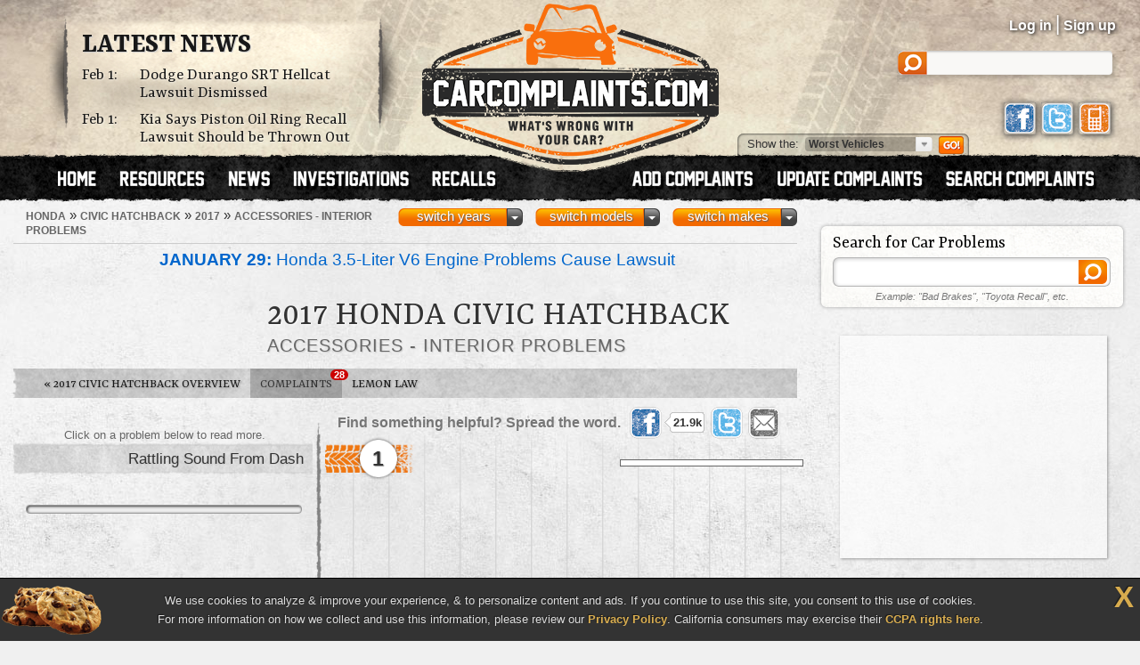

--- FILE ---
content_type: text/html; charset=UTF-8
request_url: https://www.carcomplaints.com/Honda/Civic_Hatchback/2017/accessories-interior/
body_size: 7948
content:
<!DOCTYPE html>
<html lang="en">
<head>
	<meta charset="utf-8" />
<meta name="viewport" content="width=1250" />

<link type="text/css" rel="stylesheet" href="//cdn.carcomplaints.com/css/autobeef.css" media="screen" />
<link type="text/css" rel="stylesheet" href="//cdn.carcomplaints.com/css/print.css" media="print" />
<link rel="preconnect" href="https://fonts.googleapis.com">
<link rel="preconnect" href="https://fonts.gstatic.com" crossorigin>
<link href="https://fonts.googleapis.com/css2?family=Yrsa:ital,wght@0,300..700;1,300..700&display=swap" rel="stylesheet">
<link type="application/rss+xml" rel="alternate" href="http://www.carcomplaints.com/news/feed.xml" />

<script src="//code.jquery.com/jquery-1.11.2.min.js"></script>
<script src="//code.jquery.com/jquery-migrate-1.2.1.min.js"></script>
<script src="//cdn.carcomplaints.com/js/shared.js"></script>

<!--[if lt IE 9]>
<script src="//html5shim.googlecode.com/svn/trunk/html5.js"></script>
<script src="//cdn.carcomplaints.com/js/selectivizr.js"></script>
<![endif]-->

<!--[if lte IE 8]>
<link type="text/css" rel="stylesheet" href="//cdn.carcomplaints.com/css/ie.css" />
<![endif]-->

<!--[if IE 6]>
<link type="text/css" rel="stylesheet" href="//cdn.carcomplaints.com/css/ie6.css" />
<script src="//cdn.carcomplaints.com/jquery/pngFix-1.1/jquery.pngFix.pack.js"></script>
<![endif]-->

<script>
  (function(i,s,o,g,r,a,m){i['GoogleAnalyticsObject']=r;i[r]=i[r]||function(){
  (i[r].q=i[r].q||[]).push(arguments)},i[r].l=1*new Date();a=s.createElement(o),
  m=s.getElementsByTagName(o)[0];a.async=1;a.src=g;m.parentNode.insertBefore(a,m)
  })(window,document,'script','//www.google-analytics.com/analytics.js','ga');
  ga('create', 'UA-202853-1', 'carcomplaints.com');
  ga('send', 'pageview');
</script>

<script data-cfasync='false' type='text/javascript'>
    ;(function(o) {
        var w=window.top,a='apdAdmin',ft=w.document.getElementsByTagName('head')[0],
        l=w.location.href,d=w.document;w.apd_options=o;
        if(l.indexOf('disable_fi')!=-1) { console.error("disable_fi has been detected in URL. FI functionality is disabled for this page view."); return; }
        var fiab=d.createElement('script'); fiab.type = 'text/javascript';
        fiab.src=o.scheme+'ecdn.analysis.fi/static/js/fab.js';fiab.id='fi-'+o.websiteId;
        ft.appendChild(fiab, ft); if(l.indexOf(a)!=-1) w.localStorage[a]=1;
        var aM = w.localStorage[a]==1, fi=d.createElement('script');
        fi.type='text/javascript'; fi.async=true; if(aM) fi['data-cfasync']='false';
        fi.src=o.scheme+(aM?'cdn':'ecdn') + '.firstimpression.io/' + (aM ? 'fi.js?id='+o.websiteId : 'fi_client.js');
        ft.appendChild(fi);
    })({
        'websiteId': 5890,
        'scheme':    '//'
    });
</script>

	<title>2017 Honda Civic Hatchback Accessories - Interior Problems | CarComplaints.com</title>
	<meta name="keywords" content="2017 Honda Civic Hatchback accessories - interior problem, 2017, Honda, Civic Hatchback, accessories - interior complaint, accessories - interior defect, accessories - interior, problems, complaints, defects" />
	<meta name="description" content="2017 Honda Civic Hatchback accessories - interior problems with 1 complaints from Civic Hatchback owners. The worst complaints are rattling sound from dash." />
	<meta name="robots" content="index,follow" />
	<meta property="og:title" content="2017 Honda Civic Hatchback Accessories - Interior problems" />
	<meta property="og:url" content="https://www.carcomplaints.com/Honda/Civic_Hatchback/2017/accessories-interior/" />
	<meta property="og:description" content="2017 Honda Civic Hatchback accessories - interior problems with 1 complaints from Civic Hatchback owners. The worst complaints are rattling sound from dash." />
	<meta property="og:type" content="website" />
	<meta property="og:site_name" content="CarComplaints.com" />
	<link rel="canonical" href="https://www.carcomplaints.com/Honda/Civic_Hatchback/2017/accessories-interior/" />
	<link type="text/css" media="screen" rel="stylesheet" href="//cdn.carcomplaints.com/jquery/fancybox-1.3.4/jquery.fancybox-1.3.4.css" />
	<script src="//cdn.carcomplaints.com/jquery/fancybox-1.3.4/jquery.fancybox-1.3.4.pack.js"></script>
	<link type="text/css" rel="stylesheet" href="//cdn.carcomplaints.com/css/shared.css" />
	<link type="text/css" rel="stylesheet" href="//cdn.carcomplaints.com/css/graph.css" />
	<link type="text/css" rel="stylesheet" href="//cdn.carcomplaints.com/css/category.css" />

	<script src="//cdn.carcomplaints.com/js/validation.js"></script>
	<script src="//cdn.carcomplaints.com/js/graph.js"></script>
	<script src="//cdn.carcomplaints.com/js/alert-signup.js"></script>

	<style>
	
	</style>
	<script>
		var graphs = [6];
	</script>
	<script>
		(function() {
			var useSSL = 'https:' == document.location.protocol;
			var src = (useSSL ? 'https:' : 'http:') + '//www.googletagservices.com/tag/js/gpt.js';
			document.write('<scr' + 'ipt src="' + src + '"></scr' + 'ipt>');
		})();
	</script>
	<script>
		googletag.defineSlot('/3644031/category_smsquare_overgraph', [200, 200], 'div-gpt-ad-1392397804019-1').addService(googletag.pubads());
		googletag.defineSlot('/3644031/category_medrect_middle', [300, 250], 'div-gpt-ad-1392397804019-2').addService(googletag.pubads());
		googletag.defineSlot('/3644031/category_medrect_topright', [[300, 250], [336, 280]], 'div-gpt-ad-1392397804019-3').addService(googletag.pubads());
		googletag.defineSlot('/3644031/category_medrect_midright', [[300, 250], [336, 280]], 'div-gpt-ad-1392397804019-4').addService(googletag.pubads());
		googletag.defineSlot('/3644031/category_leaderboard_bottom', [[728, 90], [970, 90]], 'div-gpt-ad-1392397804019-5').addService(googletag.pubads());
		googletag.pubads().setTargeting("Make","Honda");
		googletag.pubads().setTargeting("Model","Civic Hatchback");
		googletag.pubads().setTargeting("Year","2017");
		googletag.pubads().setTargeting("Category","accessories - interior");
		googletag.pubads().enableSyncRendering();
		googletag.pubads().enableSingleRequest();
		googletag.enableServices();
	</script>
	<script type="application/ld+json">
		[	{
				"@context":"http://schema.org",
				"@type":"ItemList",
				"name":"2017 Honda Civic Hatchback Accessories - Interior Problems",
				"url":"https://www.carcomplaints.com/Honda/Civic_Hatchback/2017/accessories-interior/",
				"mainEntityOfPage":"https://www.carcomplaints.com/Honda/Civic_Hatchback/2017/accessories-interior/",
				"itemListElement":[
									{
					"@type":"DiscussionForumPosting",
					"@id":"https://www.carcomplaints.com/Honda/Civic_Hatchback/2017/accessories-interior/rattling_sound_from_dash",
					"url":"https://www.carcomplaints.com/Honda/Civic_Hatchback/2017/accessories-interior/rattling_sound_from_dash.shtml",
					"headline":"Rattling Sound From Dash",
					"position":"1",
					"datePublished":"2019-07-06",
					"dateModified":"2019-07-06",
					"image":"https://cdn.carcomplaints.com/img/v1/categories/accessories-interior.png"
				}

				]
			},{
				"@context":"http://schema.org",
				"@type":"BreadcrumbList",
				"itemListElement":[
					{"@type":"ListItem","position":1,"item":{"@id":"https://www.carcomplaints.com/Honda/","name":"Honda"}},
					{"@type":"ListItem","position":2,"item":{"@id":"https://www.carcomplaints.com/Honda/Civic_Hatchback/","name":"Civic Hatchback"}},
					{"@type":"ListItem","position":3,"item":{"@id":"https://www.carcomplaints.com/Honda/Civic_Hatchback/2017/","name":"2017"}},
					{"@type":"ListItem","position":4,"item":{"@id":"https://www.carcomplaints.com/Honda/Civic_Hatchback/2017/accessories-interior/","name":"Accessories - Interior Problems"}}
				]
		}	]
	</script>
</head>

<body id="category">
<script src="//cdn.carcomplaints.com/js/header.js"></script>
<script type="application/ld+json">
	[
		{
			"@context":"https://schema.org",
			"@type":"WebSite",
			"name":"CarComplaints.com",
			"url":"https://www.carcomplaints.com"
		},
		{
			"@context":"https://schema.org",
			"@type":"Organization",
			"name":"CarComplaints.com",
			"legalName":"Autobeef, LLC",
			"url":"https://www.carcomplaints.com",
			"logo":"https://cdn.carcomplaints.com/img/v1/logo.png",
			"sameAs":[
				"https://www.facebook.com/carcomplaints",
				"https://twitter.com/carcomplaints"
			]
		}
	]
</script>

<div id="container">
<div id="header">
	<div>
		<h1><a href="/" title="Car Complaints, Problems and Defect Information"><strong>CarComplaints.com</strong><em>: Car complaints, car problems and defect information</em></a></h1>
		<div class="news">
			<h2><a href="/news/" title="Car Complaint and Recall News">Latest News</a></h2>
			<ul>
				 <li><time class="pubdate" datetime="2026-02-01">Feb 1:</time>
<a href="/news/2026/dodge-durango-srt-hellcat-lawsuit-dismissed.shtml" title="Dodge Durango SRT Hellcat Lawsuit Dismissed">Dodge Durango SRT Hellcat Lawsuit Dismissed</a></li>
  <li><time class="pubdate" datetime="2026-02-01">Feb 1:</time>
<a href="/news/2026/kia-piston-oil-ring-recall-lawsuit.shtml" title="Kia Says Piston Oil Ring Recall Lawsuit Should be Thrown Out">Kia Says Piston Oil Ring Recall Lawsuit Should be Thrown Out</a></li>
 
			</ul>
		</div>
		<div id="headerstatus">
			<p id="loggedin"></p>
			<ul id="loginnav">
				<li><a id="ablogin" href="/login/">Log in</a></li>
				<li class="hidden"><a id="abmyaccount" href="/cgi-bin/myaccount.pl">My Account</a> <span>|</span></li>
				<li><a id="absignup" href="/login/">Sign up</a></li>
				<li class="hidden"><a id="ablogout" href="/">Logout</a></li>
			</ul>
			<form id="headersearch" action="/search/" method="get">
				<input type="hidden" name="cx" value="partner-pub-6745124734283845:6pv4ih4brad" />
				<input type="hidden" name="cof" value="FORID:10" />
				<input type="hidden" name="ie" value="ISO-8859-1" />
				<input type="search" name="q" />
			</form>
			<div id="headerlinks">
				<a class="facebookLink" href="https://www.facebook.com/carcomplaints/?ref=s"><em>CarComplaints.com on Facebook</em></a>
				<a class="twitterLink" href="https://twitter.com/carcomplaints"><em>CarComplaints.com on Twitter</em></a>
				<a class="mobileLink" href="https://m.carcomplaints.com/"><em>CarComplaints.com on Mobile</em></a>
			</div>
		</div>
		<ul id="headernav">
			<li id="home"><a href="/" title="view car problems"><span>Home</span></a></li>
			<li id="resources"><a href="/resources/" title="car problem resources"><span>Resources</span></a></li>
			<li id="news"><a href="/news/" title="car problem news"><span>News</span></a></li>
			<li id="investigations"><a href="/investigations/" title="car defect investigations"><span>Investigations</span></a></li>
			<li id="recalls"><a href="/recalls/" title="car recalls"><span>Recalls</span></a></li>
			<li id="search" class="right"><a href="/search/" title="search car problems"><span>Search Complaints</span></a></li>
			<li id="update" class="right"><a href="/update.shtml" title="update car complaints"><span>Update Carcomplaints</span></a></li>
			<li id="add" class="right"><a href="/addreport.shtml" title="add car complaints"><span>Add Complaints</span></a></li>
		</ul>
		<form id="listnav" method="get" action="/worst_vehicles/">
			<span>Show the: </span>
			<input type="text" name="goto" value="Worst Vehicles" />
			<ul>
				<li><a href="/recent_trends/" title="Recent Trends">Recent Trends</a></li>
				<li><a href="/best_vehicles/" title="Best Vehicles">Best Vehicles</a></li>
				<li><a href="/worst_vehicles/" title="Worst Vehicles">Worst Vehicles</a></li>
				<li><a href="/worst_complaints/" title="Worst Complaints">Worst Complaints</a></li>
			</ul>
			<input type="submit" value="Go" />
		</form>
	</div>
</div>

<div id="content">
	
	<div id="primary">
		<div id="subbar">
			<ol id="breadcrumb">
				<li><a href="/Honda/"><span>Honda</span></a> &raquo;</li>
				<li><a href="/Honda/Civic_Hatchback/"><span>Civic Hatchback</span></a> &raquo;</li>
				<li><a href="/Honda/Civic_Hatchback/2017/"><span>2017</span></a> &raquo;</li>
				<li><a href="#"><span>Accessories - Interior Problems</span></a></li>
			</ol>
			<div id="ymselector">
				<ul class="menu">
				    <li class="menu"><a href="#" class="toggle open">switch makes</a><ol class="columns">
      <li><a href="/Acura/">Acura</a></li>
      <li><a href="/Alfa_Romeo/">Alfa Romeo</a></li>
      <li><a href="/AMC/">AMC</a></li>
      <li><a href="/Audi/">Audi</a></li>
      <li><a href="/Bentley/">Bentley</a></li>
      <li><a href="/BMW/">BMW</a></li>
      <li><a href="/BrightDrop/">BrightDrop</a></li>
      <li><a href="/Bugatti/">Bugatti</a></li>
      <li><a href="/Buick/">Buick</a></li>
      <li><a href="/Cadillac/">Cadillac</a></li>
      <li><a href="/Chery/">Chery</a></li>
      <li><a href="/Chevrolet/">Chevrolet</a></li>
      <li><a href="/Chrysler/">Chrysler</a></li>
      <li><a href="/Citroen/">Citroen</a></li>
      <li><a href="/Daewoo/">Daewoo</a></li>
      <li><a href="/Daihatsu/">Daihatsu</a></li>
      <li><a href="/Datsun/">Datsun</a></li>
      <li><a href="/Dodge/">Dodge</a></li>
      <li><a href="/Eagle/">Eagle</a></li>
      <li><a href="/Ferrari/">Ferrari</a></li>
      <li><a href="/Fiat/">Fiat</a></li>
      <li><a href="/Fisker/">Fisker</a></li>
      <li><a href="/Ford/">Ford</a></li>
      <li><a href="/Genesis/">Genesis</a></li>
      <li><a href="/Geo/">Geo</a></li>
      <li><a href="/GMC/">GMC</a></li>
      <li><a href="/Holden/">Holden</a></li>
      <li><a href="/Honda/">Honda</a></li>
      <li><a href="/HSV/">HSV</a></li>
      <li><a href="/Hummer/">Hummer</a></li>
      <li><a href="/Hyundai/">Hyundai</a></li>
      <li><a href="/Infiniti/">Infiniti</a></li>
      <li><a href="/Isuzu/">Isuzu</a></li>
      <li><a href="/Jaguar/">Jaguar</a></li>
      <li><a href="/Jeep/">Jeep</a></li>
      <li><a href="/Kenworth/">Kenworth</a></li>
      <li><a href="/Kia/">Kia</a></li>
      <li><a href="/L/">L</a></li>
      <li><a href="/Lamborghini/">Lamborghini</a></li>
      <li><a href="/Land_Rover/">Land Rover</a></li>
      <li><a href="/Lexus/">Lexus</a></li>
      <li><a href="/Lincoln/">Lincoln</a></li>
      <li><a href="/Lotus/">Lotus</a></li>
      <li><a href="/Lucid/">Lucid</a></li>
      <li><a href="/Mahindra/">Mahindra</a></li>
      <li><a href="/Maruti/">Maruti</a></li>
      <li><a href="/Maserati/">Maserati</a></li>
      <li><a href="/Mazda/">Mazda</a></li>
      <li><a href="/Mercedes-Benz/">Mercedes-Benz</a></li>
      <li><a href="/Mercury/">Mercury</a></li>
      <li><a href="/Mini/">Mini</a></li>
      <li><a href="/Mitsubishi/">Mitsubishi</a></li>
      <li><a href="/Nissan/">Nissan</a></li>
      <li><a href="/Oldsmobile/">Oldsmobile</a></li>
      <li><a href="/Opel/">Opel</a></li>
      <li><a href="/Peugeot/">Peugeot</a></li>
      <li><a href="/Plymouth/">Plymouth</a></li>
      <li><a href="/Pontiac/">Pontiac</a></li>
      <li><a href="/Porsche/">Porsche</a></li>
      <li><a href="/Proton/">Proton</a></li>
      <li><a href="/Ram/">Ram</a></li>
      <li><a href="/Renault/">Renault</a></li>
      <li><a href="/Rivian/">Rivian</a></li>
      <li><a href="/Rover/">Rover</a></li>
      <li><a href="/Saab/">Saab</a></li>
      <li><a href="/Saturn/">Saturn</a></li>
      <li><a href="/Scion/">Scion</a></li>
      <li><a href="/Seat/">Seat</a></li>
      <li><a href="/Skoda/">Skoda</a></li>
      <li><a href="/Smart/">Smart</a></li>
      <li><a href="/Ssangyong/">Ssangyong</a></li>
      <li><a href="/Subaru/">Subaru</a></li>
      <li><a href="/Suzuki/">Suzuki</a></li>
      <li><a href="/Tata/">Tata</a></li>
      <li><a href="/Tesla/">Tesla</a></li>
      <li><a href="/Toyota/">Toyota</a></li>
      <li><a href="/Vauxhall/">Vauxhall</a></li>
      <li><a href="/Volkswagen/">Volkswagen</a></li>
      <li><a href="/Volvo/">Volvo</a></li>
      <li><a href="/VPG/">VPG</a></li>
      <li><a href="/Yugo/">Yugo</a></li>
      <li><a href="/Zimmer/">Zimmer</a></li>
    </ol></li>

				     <li class="menu"><a href="#" class="toggle open">switch models</a><ol class="columns">
     <li><a href="/Honda/Accord/" title="Honda Accord">Accord</a></li>
     <li><a href="/Honda/Accord_Crosstour/" title="Honda Accord Crosstour">Accord Crosstour</a></li>
     <li><a href="/Honda/Accord_Hybrid/" title="Honda Accord Hybrid">Accord Hybrid</a></li>
     <li><a href="/Honda/Accord_Plug-in_Hybrid/" title="Honda Accord Plug-in Hybrid">Accord Plug-in Hybrid</a></li>
     <li><a href="/Honda/Activa/" title="Honda Activa">Activa</a></li>
     <li><a href="/Honda/Airwave/" title="Honda Airwave">Airwave</a></li>
     <li><a href="/Honda/Amaze/" title="Honda Amaze">Amaze</a></li>
     <li><a href="/Honda/Ballade/" title="Honda Ballade">Ballade</a></li>
     <li><a href="/Honda/Brio/" title="Honda Brio">Brio</a></li>
     <li><a href="/Honda/Brio_Amaze/" title="Honda Brio Amaze">Brio Amaze</a></li>
     <li><a href="/Honda/City/" title="Honda City">City</a></li>
     <li><a href="/Honda/Civic/" title="Honda Civic">Civic</a></li>
     <li><a href="/Honda/Civic_Hatchback/" title="Honda Civic Hatchback">Civic Hatchback</a></li>
     <li><a href="/Honda/Civic_Hybrid/" title="Honda Civic Hybrid">Civic Hybrid</a></li>
     <li><a href="/Honda/Clarity_Electric/" title="Honda Clarity Electric">Clarity Electric</a></li>
     <li><a href="/Honda/Clarity_Fuel_Cell/" title="Honda Clarity Fuel Cell">Clarity Fuel Cell</a></li>
     <li><a href="/Honda/Clarity_Plug-In_Hybrid/" title="Honda Clarity Plug-In Hybrid">Clarity Plug-In Hybrid</a></li>
     <li><a href="/Honda/CR-V/" title="Honda CR-V">CR-V</a></li>
     <li><a href="/Honda/CR-V_Hybrid/" title="Honda CR-V Hybrid">CR-V Hybrid</a></li>
     <li><a href="/Honda/CR-Z/" title="Honda CR-Z">CR-Z</a></li>
     <li><a href="/Honda/Crosstour/" title="Honda Crosstour">Crosstour</a></li>
     <li><a href="/Honda/CRX/" title="Honda CRX">CRX</a></li>
     <li><a href="/Honda/Del_Sol/" title="Honda Del Sol">Del Sol</a></li>
     <li><a href="/Honda/Element/" title="Honda Element">Element</a></li>
     <li><a href="/Honda/FCX_Clarity/" title="Honda FCX Clarity">FCX Clarity</a></li>
     <li><a href="/Honda/Fit/" title="Honda Fit">Fit</a></li>
     <li><a href="/Honda/Fit_EV/" title="Honda Fit EV">Fit EV</a></li>
     <li><a href="/Honda/Freed/" title="Honda Freed">Freed</a></li>
     <li><a href="/Honda/HR-V/" title="Honda HR-V">HR-V</a></li>
     <li><a href="/Honda/HR-V_Sport_AWD/" title="Honda HR-V Sport AWD">HR-V Sport AWD</a></li>
     <li><a href="/Honda/HRV/" title="Honda HRV">HRV</a></li>
     <li><a href="/Honda/Insight/" title="Honda Insight">Insight</a></li>
     <li><a href="/Honda/Inspire/" title="Honda Inspire">Inspire</a></li>
     <li><a href="/Honda/Jazz/" title="Honda Jazz">Jazz</a></li>
     <li><a href="/Honda/Luxline/" title="Honda Luxline">Luxline</a></li>
     <li><a href="/Honda/Mobilio/" title="Honda Mobilio">Mobilio</a></li>
     <li><a href="/Honda/Odyssey/" title="Honda Odyssey">Odyssey</a></li>
     <li><a href="/Honda/Orthia/" title="Honda Orthia">Orthia</a></li>
     <li><a href="/Honda/Passport/" title="Honda Passport">Passport</a></li>
     <li><a href="/Honda/Pilot/" title="Honda Pilot">Pilot</a></li>
     <li><a href="/Honda/Prelude/" title="Honda Prelude">Prelude</a></li>
     <li><a href="/Honda/Prologue/" title="Honda Prologue">Prologue</a></li>
     <li><a href="/Honda/Ridgeline/" title="Honda Ridgeline">Ridgeline</a></li>
     <li><a href="/Honda/S2000/" title="Honda S2000">S2000</a></li>
     <li><a href="/Honda/WR-V/" title="Honda WR-V">WR-V</a></li>
    </ol></li>
     <li class="menu"><a href="#" class="toggle open">switch years</a><ol class="columns">
     <li><a href="/Honda/Civic_Hatchback/2019/" title="2019 Honda Civic Hatchback">2019</a></li>
     <li><a href="/Honda/Civic_Hatchback/2018/" title="2018 Honda Civic Hatchback">2018</a></li>
     <li><a href="/Honda/Civic_Hatchback/2017/" title="2017 Honda Civic Hatchback">2017</a></li>
    </ol></li>

				</ul>
				<script>ymselector();</script>
			</div>
			<a id="printpage" href="/print/?vid=e9b45e20-f97a-11e8-9736-5dd308af5497"><span>Print this page</span></a>
		</div>
		<div id="intro" class="group ">
		<ul id="newsalert" class="newslist ">
	<li><a href="/news/2026/honda-35-liter-v6-engine-problems-lawsuit.shtml"><figure><img src="//cdn.carcomplaints.com/news/images/honda-engine-failure-lawsuit-75.png" alt="Honda 3.5-Liter V6 Engine Problems Cause Lawsuit" /></figure><strong>January 29:</strong> Honda 3.5-Liter V6 Engine Problems Cause Lawsuit</a> <em><a href="/news/">news</a> | 3 days ago</em></li>
	<li><a href="/news/2025/honda-sticky-steering-lawsuit-proceeds-into-2026.shtml"><figure><img src="//cdn.carcomplaints.com/news/images/honda-sticky-steering-lawsuit-recall-75.png" alt="Honda Sticky Steering Lawsuit Proceeds Into 2026" /></figure><strong>November 29:</strong> Honda Sticky Steering Lawsuit Proceeds Into 2026</a> <em><a href="/news/">news</a> | 64 days ago</em></li>
	<li><a href="/news/2025/honda-recalls-accord-hybrids-cars-lost-power.shtml"><figure><img src="//cdn.carcomplaints.com/news/images/honda-accord-hybrid-icm-recall-75.png" alt="Honda Recalls 263,000 Accord Hybrids After Cars Lost Power" /></figure><strong>November 19:</strong> Honda Recalls 263,000 Accord Hybrids After Cars Lost Power</a> <em><a href="/recalls/">recalls</a> | 74 days ago</em></li>
	<li><a href="/news/2025/recall-honda-civic-18-inch-aluminum-alloy-wheels-can-detach.shtml"><figure><img src="//cdn.carcomplaints.com/news/images/honda-18-inch-aluminum-alloy-wheels-recall-75.png" alt="Recall: Honda Civic 18-Inch Aluminum Alloy Wheels Can Detach" /></figure><strong>November 7:</strong> Recall: Honda Civic 18-Inch Aluminum Alloy Wheels Can Detach</a> <em><a href="/recalls/">recalls</a> | 86 days ago</em></li>
</ul>
			<div id="vheader">
				<div id="modelimg">
					
				</div>
				<h1>2017 Honda Civic Hatchback</h1>
				<div id="subtitle">
					<h2>Accessories - Interior Problems</h2>
				</div>
				
			</div>
		</div>
		<ul id="subnav">
			<li id="bhNav"><a href="/Honda/Civic_Hatchback/2017/"><span>&laquo;</span> 2017 Civic Hatchback Overview</a></li>
			<li id="prbNav"><a href="/Honda/Civic_Hatchback/2017/" title="2017 Civic Hatchback Owner Complaints">Complaints <span class="cnt">28</span></a></li>
						<li id="lmnNav"><a href="/lemon_law/">Lemon Law</a></li>
 
		</ul>
		
		<div id="graphcontainer" class="l1">
			<h3>2017 Honda Civic Hatchback Accessories - Interior Problems</h3>
			<div id="sharebar" class="wide">
				<em>Find something helpful? Spread the word.</em>
				<a class="facebook" target="_blank" rel="nofollow" href="http://www.facebook.com/sharer.php?u=https%3A%2F%2Fwww%2Ecarcomplaints%2Ecom%2FHonda%2FCivic%5FHatchback%2F2017%2Faccessories-interior%2F&amp;t=2017%20Honda%20Civic%20Hatchback%20accessories%20-%20interior%20problems" title="Share on Facebook"><span>Share on Facebook</span><strong></strong></a>
				<a class="twitter" target="_blank" rel="nofollow" href="https://twitter.com/share?url=https%3A%2F%2Fwww%2Ecarcomplaints%2Ecom%2FHonda%2FCivic%5FHatchback%2F2017%2Faccessories-interior%2F&text=2017%20Honda%20Civic%20Hatchback%20accessories%20-%20interior%20problems&via=carcomplaints" title="Share on Twitter"><span>Retweet this page</span><strong></strong></a>
				<a class="email" target="_blank" rel="nofollow" href="/emailpage.shtml?url=https%3A%2F%2Fwww%2Ecarcomplaints%2Ecom%2FHonda%2FCivic%5FHatchback%2F2017%2Faccessories-interior%2F&title=2017%20Honda%20Civic%20Hatchback%20accessories%20-%20interior%20problems" title="Email this page"><span>Email this page</span></a>
			</div>
			<div id="graph" class="sidelabels c1 wide">
				<h4 id="graphtop">Click on a problem below to read more.</h4>
				<ul>
					<li id="bar0" class="">
 		<a href="/Honda/Civic_Hatchback/2017/accessories-interior/rattling_sound_from_dash.shtml" title="2017 Honda Civic Hatchback Rattling Sound From Dash"><strong>Rattling Sound From Dash</strong><em class="ab"><span class="bar d1"><span>1</span></span></em></a>
 	</li>
 
				</ul>
				<div id="middleads">
				<div class="adbox"><div id="div-gpt-ad-1392397804019-2">
	<script>
		googletag.display('div-gpt-ad-1392397804019-2');
	</script>
</div>
</div>

				</div>
				<h4 id="graphbtm"></h4>
				<div id="overgraphads">
					<div id="div-gpt-ad-1392397804019-1">
	<script>
		googletag.display('div-gpt-ad-1392397804019-1');
	</script>
</div>

				</div>
				<script>resetgraph();</script>
				<div id="loading">Loading ...<p>one sec.</p></div>
			</div> <!-- end #graph -->
		</div> <!-- end #graphcontainer -->

		<div id="alertsignup" class="feature box">
			<h3>Stay Up to Date</h3>
			<form id="esForm" name="esForm" method="post" action="#">
	<input type="hidden" name="key" />
	<input type="hidden" name="vid" value="e9b45e20-f97a-11e8-9736-5dd308af5497" />
	<fieldset>
		<span class="formlabel">Get notified about new defects, investigations, recalls &amp; lawsuits for the <strong>2017 <span>Honda</span> Civic Hatchback</strong>: </span>
		<label id="email" class="passive"><input type="email" name="email" maxlength="60" placeholder="Your Email Address" /></label>
		<label id="zipcode"><input type="text" name="zipcode" maxlength="10" placeholder="Zip Code" /></label>
		<input id="submitbtn" type="submit" value="Go" />
		<div class="fmsg"><p>Unsubscribe any time. We don't sell/share your email.</p></div>
	</fieldset>
</form>

		</div>

		<div id="comparemodelyears" class="feature box">
			<h3>Compare Honda Civic Hatchback Model Years</h3>
			<p>
				Curious how the 2017 Civic Hatchback compares to other years?<br />
				Check out our <a href="/Honda/Civic_Hatchback/" title="Honda Civic Hatchback Problems and Complaints">Honda Civic Hatchback overview</a> to see the most problematic years, worst problems and most recently reported complaints with the Civic Hatchback.
			</p>
			<p><a href="/Honda/Civic_Hatchback/" title="Honda Civic Hatchback Problems and Complaints"><img src="//cdn.carcomplaints.com/img/v1/btn-compare.png" alt="Honda Civic Hatchback Overview" /></a></p>
		</div>

		<div id="undergraphads">
			
		</div>
	</div> <!-- end #primary -->

	<div id="secondary">
		<div id="searchbox" class="group">
			<h4>Search for Car Problems</h4>
			<form action="/search/">
	<fieldset>
		<input type="hidden" name="cx" value="partner-pub-6745124734283845:6pv4ih4brad" />
		<input type="hidden" name="cof" value="FORID:10" />
		<input type="hidden" name="ie" value="ISO-8859-1" />
		<input type="search" name="q" id="q" size="32" />
		<input type="submit" name="sa" value="" />
	</fieldset>
	<p><em>Example: "Bad Brakes", "Toyota Recall", etc.</em></p>
</form>

		</div>
		<div class="group adbox"><div id="div-gpt-ad-1392397804019-3">
	<script>
		googletag.display('div-gpt-ad-1392397804019-3');
	</script>
</div>
</div>

		<div id="addbox" class="group">
			<p><a href="/addreport.shtml"><span>Add Your Complaint</span></a></p>
			<p>Bump the Civic Hatchback problem graphs up another notch. <span>Get answers and make your voice heard!</span></p>
		</div>
		
		<div id="facebookfan" class="group heading">
			<h4>Become a Fan <abbr title="and">&amp;</abbr> Spread the Word</h4>
			<div class="fb-page" data-href="https://www.facebook.com/carcomplaints/" data-small-header="false" data-adapt-container-width="true" data-hide-cover="false" data-show-facepile="true"></div>
		</div>
		<div id="toplist">
			
		</div>
	</div> <!-- end #secondary -->
	<div id="btmads"><div class="adbox leaderboard"><div id="div-gpt-ad-1392397804019-5">
	<script>
		googletag.display('div-gpt-ad-1392397804019-5');
	</script>
</div>
</div></div>
</div> <!-- end #content -->

</div>

<footer role="contentinfo">
<div class="wrap">
	<section class="about">
		<h4>About CarComplaints.com &reg;</h4>
		<p>CarComplaints.com &reg; is an online automotive complaint resource that uses graphs to show automotive defect patterns, based on complaint data submitted by visitors to the site. The complaints are organized into groups with data published by vehicle, vehicle component, and specific problem.</p>
		<h4>Follow Us Elsewhere</h4>
		<ul class="social">
			<li><a class="facebook" title="CarComplaints.com on Facebook" href="https://www.facebook.com/carcomplaints/">CarComplaints.com on Facebook</a></li>
			<li><a class="twitter" title="CarComplaints.com on Twitter" href="https://www.twitter.com/carcomplaints/">CarComplaints.com on Twitter</a></li>
			<li><a class="gplus" title="CarComplaints.com on Google+" href="https://plus.google.com/111565015883715631741" rel="publisher">CarComplaints.com on Google+</a></li>
			<li><a class="mobile" title="CarComplaints.com Mobile" href="https://m.carcomplaints.com/">Got an iPhone? m.carcomplaints.com</a></li>
		</ul>
	</section>
	<section class="toplinks">
		<h4>Top Links</h4>
		<nav>
			<ul>
				<li><a href="/addreport.shtml" title="Add a Complaint">Add a Complaint</a>
				<li><a href="/search/" title="Add a Complaint">Search Complaints</a>
				<li><a href="/worst_vehicles/" title="Worst Vehicles">Top 20 Worst Vehicles</a>
				<li><a href="/lemon_law/" title="Lemon Law">Lemon Law Information</a>
				<li><a href="/resources/" title="Add a Complaint">Car Problem Resources</a>
			</ul>
		</nav>
<!--
		<h4>Stay Up To Date</h4>
		<p>Sign up for our newsletter and stay tuned.</p>
		<form id="newsletter">
			<label id="nlemail">
				<input type="text" name="email" placeholder="your@email.com" />
				<input type="image" src="//cdn.carcomplaints.com/img/v1/btn-subscribe.png" />
			</label>
		</form>
-->
	</section>
	<section class="sitenav">
		<h4>Around the Site</h4>
		<dl>
			<dt>Information</dt>
			<dd>Find out more about us in the <a href="/press/index.shtml">press</a> or <a href="/praise_complaints.shtml">read stories from drivers who praise our work</a>. <a href="/contact.shtml">Contact us</a> with any comments or concerns.</dd>
			<dt>Vehicle Problems</dt>
			<dd>Find out what <a href="/worst_vehicles/">cars to avoid</a>, view the <a href="/recent_trends/">latest problem trends</a>, or keep up-to-date with the <a href="/new_complaints.shtml">most recently reported problems</a>. Looking for something lighter? Read our <a href="/funny_complaints.shtml">funny complaints</a> to see people who found humor in a bad situation.</dd>
			<dt>Advertise</dt>
			<dd>Advertising on CarComplaints.com is well-targeted, has unique benefits, and is highly successful. Find out more about our <a href="/adv/">advertising opportunities</a>.</dd>
		</dl>
		<span class="hubcap"></span>
	</section>
</div>
<section class="copyright">
	<div class="wrap">
		<h5>What's wrong with YOUR car?&trade;</h5>
		<h6><a target="_blank" href="https://www.vermontvacation.com/">made in Vermont</a></h6>
		<p>Copyright &copy; 2000&mdash;2021.</p>
		<ul>
			<li><a href="/privacy.shtml">Privacy Policy</a></li>
			<li><a href="/termsofuse.shtml">Terms/Disclaimer</a></li>
			<li><a href="/partners/">Partners</a></li>
			<li><a href="/contact.shtml">Contact Us</a></li>
			<li><a href="/adv/">Advertise</a></li>
			<li><a class="mobilesite" href="https://m.carcomplaints.com/">Mobile Site</a></li>
		</ul>
		<p>
			"CarComplaints.com" &reg;, "Autobeef", "What's Wrong With YOUR Car?" are trademarks of Autobeef LLC, All rights reserved.
			<span>Front &frac34; vehicle photos &copy; 1986-2018 Autodata, Inc. dba Chrome Data.</span>
		</p>
	</div>
	<div id="cookiewarning">
		<p>We use cookies to analyze & improve your experience, & to personalize content and ads. If you continue to use this site, you consent to this use of cookies.</p>
		<p>For more information on how we collect and use this information, please review our <a href="/privacy.shtml">Privacy Policy</a>. California consumers may exercise their <a href="/contact.shtml">CCPA rights here</a>.</p>
		<a class="close" href="javascript:void(0);">X</a>
	</div>
</section>
</footer>

<div id="fb-root"></div>
<script async defer crossorigin="anonymous" src="https://connect.facebook.net/en_US/sdk.js#xfbml=1&version=v16.0&appId=123972314311417&autoLogAppEvents=1" nonce="MLZT4qMf"></script>

<script src="//ads.pro-market.net/ads/scripts/site-122270.js"></script>

</body>
</html>


--- FILE ---
content_type: text/html; charset=utf-8
request_url: https://www.google.com/recaptcha/api2/aframe
body_size: 270
content:
<!DOCTYPE HTML><html><head><meta http-equiv="content-type" content="text/html; charset=UTF-8"></head><body><script nonce="-0HaMOqkUNICF2N9qXTVEQ">/** Anti-fraud and anti-abuse applications only. See google.com/recaptcha */ try{var clients={'sodar':'https://pagead2.googlesyndication.com/pagead/sodar?'};window.addEventListener("message",function(a){try{if(a.source===window.parent){var b=JSON.parse(a.data);var c=clients[b['id']];if(c){var d=document.createElement('img');d.src=c+b['params']+'&rc='+(localStorage.getItem("rc::a")?sessionStorage.getItem("rc::b"):"");window.document.body.appendChild(d);sessionStorage.setItem("rc::e",parseInt(sessionStorage.getItem("rc::e")||0)+1);localStorage.setItem("rc::h",'1769952544785');}}}catch(b){}});window.parent.postMessage("_grecaptcha_ready", "*");}catch(b){}</script></body></html>

--- FILE ---
content_type: application/javascript; charset=utf-8
request_url: https://fundingchoicesmessages.google.com/f/AGSKWxVs0Be6nKFetWKMaJh5L5JO8ZQmIES4ejqX2yeMWE5tCEBiMnU101-egBq8MxIVvSZUJNbIZS7NZyTC7tTht8JMMAHSe-0BHvbsH-J1eRmEkPXkqDN2OvC6LCDMPpj-cu0wqsiXBzyb0R4VSUp4QClFhc0829AnPWQVJqrqA8fN3mIDSnzNy5MAIFeF/_.com/adlib_/googleadright./ad-label-&customSizeAd=/adroller.
body_size: -1285
content:
window['ea831fab-2fc3-4746-bcc6-21fb730c0f04'] = true;